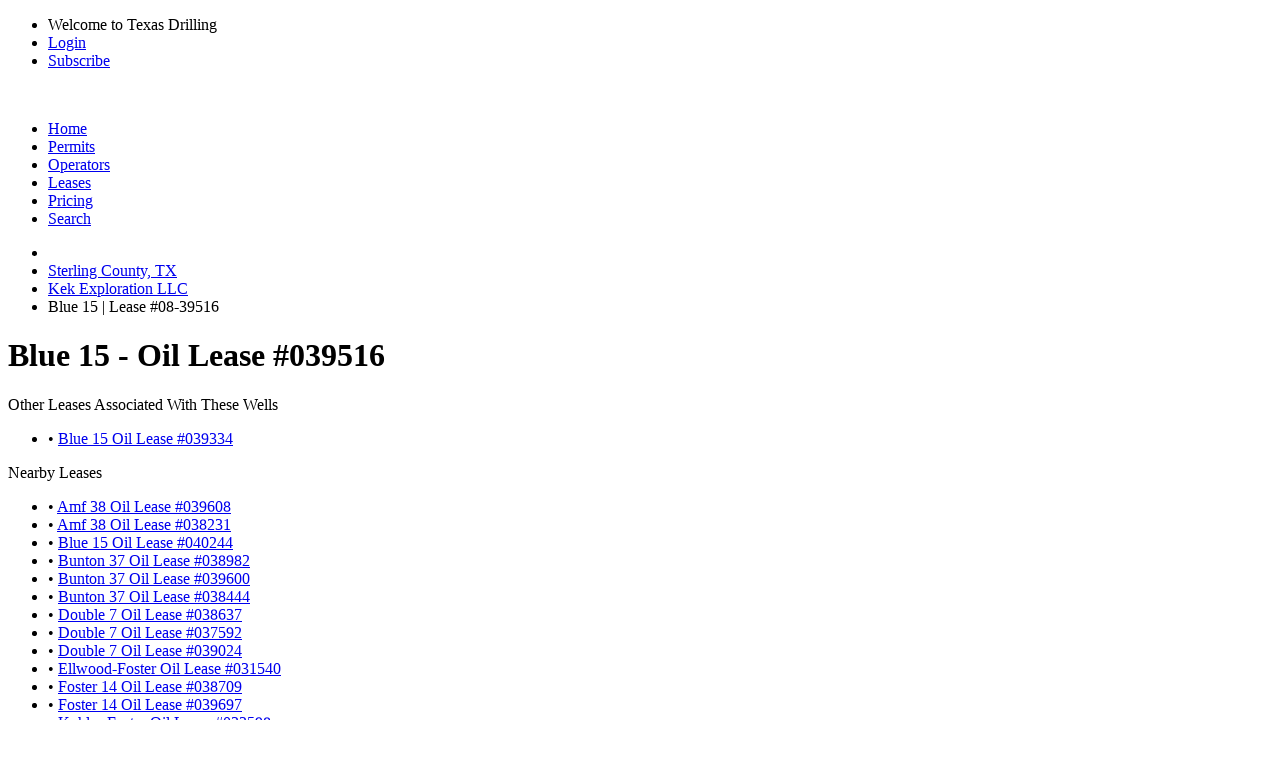

--- FILE ---
content_type: text/html; charset=UTF-8
request_url: https://www.texas-drilling.com/sterling-county/leases/blue-15/039516
body_size: 3309
content:
<!DOCTYPE html PUBLIC "-//W3C//DTD XHTML 1.0 Strict//EN" "http://www.w3.org/TR/xhtml1/DTD/xhtml1-strict.dtd">
<html lang="en">
<head>
<meta name="viewport" content="width=device-width, initial-scale=1" />
<meta http-equiv="Content-Type" content="text/html;charset=UTF-8" />
<title>Blue 15 | Lease #039516 | KEK Exploration LLC</title>
<meta name="description" content="View oil production, wells drilled, and more for Blue 15, Lease #039516, operated by KEK Exploration LLC in Sterling County, TX" />
<link rel="canonical" href="https://www.texas-drilling.com/sterling-county/leases/blue-15/039516" /> <meta http-equiv="cache-control" content="no-cache">
<link rel="stylesheet" href="https://www.texas-drilling.com/css/style.css?v=20250402" media="all" type="text/css" />
<link rel="stylesheet" href="https://fonts.googleapis.com/css2?family=Open+Sans:ital,wght@0,300;0,400;0,500;0,600;0,700;0,800;1,300;1,400;1,500;1,600;1,700;1,800&display=swap" type="text/css" />
<!--[if lte IE 8]><link rel="stylesheet" href="https://www.texas-drilling.com/css/ie.css" /><![endif]-->
</head>
<body class="bg_c fixed stA">
<div id="top_bar">
<div class="wrapper cf">
<ul class="fr">
<li class="sep">Welcome to Texas Drilling</li>
<li class="sep"><a href="https://www.texas-drilling.com/login">Login</a></li>
<li><a href="https://www.texas-drilling.com/pricing-options">Subscribe</a></li>
</ul>
</div>
</div>
<div id="header">
<div class="wrapper cf">
<div class="logo fl">
<a href="https://www.texas-drilling.com/" title="Texas Drilling"><img src="https://www.texas-drilling.com/css/img/logo.png" alt="" /></a>
</div>
<ul class="fr cf" id="main_nav">
<li class="nav_item ">
<a href="https://www.texas-drilling.com/" class="main_link" title="Texas Drilling"><span class="img_holder home_icon"></span><span>Home</span></a>
</li>
<li class="nav_item ">
<a href="https://www.texas-drilling.com/drilling-permits" class="main_link" title="Texas Drilling Permits"><span class="img_holder drilling_icon"></span><span>Permits</span></a>
</li>
<li class="nav_item ">
<a href="https://www.texas-drilling.com/operators" class="main_link" title="Texas Oil &amp; Gas Operators"><span class="img_holder operators_icon"></span><span>Operators</span></a>
</li>
<li class="nav_item active">
<a href="https://www.texas-drilling.com/leases" class="main_link" title="Texas Oil &amp; Gas Leases"><span class="img_holder leases_icon"></span><span>Leases</span></a>
<img class="tick tick_a" alt="" src="https://www.texas-drilling.com/css/img/blank.gif" />
</li>
<li class="nav_item ">
<a href="https://www.texas-drilling.com/pricing-options" class="main_link" title="Plans &amp; Pricing"><span class="img_holder pricing_icon"></span><span>Pricing</span></a>
</li>
<li class="nav_item ">
<a href="https://www.texas-drilling.com/search" class="main_link" title="Advanced Searching"><span class="img_holder search_icon"></span><span>Search</span></a>
</li>
</ul>
</div>
</div>
<div id="main">
<div class="wrapper">
<div id="main_section" class="cf brdrrad_a">
<ul id="breadcrumbs" class="xbreadcrumbs cf">
<li class="parent">
<a href="https://www.texas-drilling.com/" class="vam" title="Texas Drilling">
<img src="https://www.texas-drilling.com/css/img/blank.gif" alt="" class="sepV_a vam home_ico" />
</a>
</li>
<li class="parent"><a href="https://www.texas-drilling.com/sterling-county" title="Browse Sterling County, TX Oil / Gas Wells">Sterling County, TX</a></li>
<li class="parent"><a href="https://www.texas-drilling.com/operators/kek-exploration-llc/101934" title="Kek Exploration LLC | Oil / Gas Operator in Texas">Kek Exploration LLC</a></li>
<li class="current"><span>Blue 15 | Lease #08-39516</span></li>
</ul><div id="content_wrapper">
<div id="main_content">
<div class="cf">
<div class="dp100">
<h1 class="sepH_c">Blue 15 - Oil Lease #039516</h1>
</div>
</div>
<div class="cf">
<div class="dp33">
<div class="box_c">
<div class="box_c_heading cf">
<span class="fl">Other Leases Associated With These Wells</span>
</div>
<div class="box_c_content">
<ul class="sepH_b">
<li class="sepH_a_line cf"><span class="s_color">&bull; </span><a href="https://www.texas-drilling.com/sterling-county/leases/blue-15/039334" class="sepV_b" title="Blue 15 Oil Lease Operated by Kek Exploration LLC in Sterling County, TX">Blue 15 Oil Lease #039334</a></li>
</ul>
</div>
</div>
<div class="box_c">
<div class="box_c_heading cf">
<span class="fl">Nearby Leases</span>
</div>
<div class="box_c_content">
<ul class="sepH_b">
<li class="sepH_a_line cf"><span class="s_color">&bull; </span><a href="https://www.texas-drilling.com/sterling-county/leases/amf-38/039608" class="sepV_b" title="Amf 38 Oil Lease Operated by Kek Exploration LLC in Sterling County, TX">Amf 38 Oil Lease #039608</a></li>
<li class="sepH_a_line cf"><span class="s_color">&bull; </span><a href="https://www.texas-drilling.com/sterling-county/leases/amf-38/038231" class="sepV_b" title="Amf 38 Oil Lease Operated by Kek Exploration LLC in Sterling County, TX">Amf 38 Oil Lease #038231</a></li>
<li class="sepH_a_line cf"><span class="s_color">&bull; </span><a href="https://www.texas-drilling.com/sterling-county/leases/blue-15/040244" class="sepV_b" title="Blue 15 Oil Lease Operated by Kek Exploration LLC in Sterling County, TX">Blue 15 Oil Lease #040244</a></li>
<li class="sepH_a_line cf"><span class="s_color">&bull; </span><a href="https://www.texas-drilling.com/sterling-county/leases/bunton-37/038982" class="sepV_b" title="Bunton 37 Oil Lease Operated by Bright & Co. in Sterling County, TX">Bunton 37 Oil Lease #038982</a></li>
<li class="sepH_a_line cf"><span class="s_color">&bull; </span><a href="https://www.texas-drilling.com/sterling-county/leases/bunton-37/039600" class="sepV_b" title="Bunton 37 Oil Lease Operated by Kek Exploration LLC in Sterling County, TX">Bunton 37 Oil Lease #039600</a></li>
<li class="sepH_a_line cf"><span class="s_color">&bull; </span><a href="https://www.texas-drilling.com/sterling-county/leases/bunton-37/038444" class="sepV_b" title="Bunton 37 Oil Lease Operated by Kek Exploration LLC in Sterling County, TX">Bunton 37 Oil Lease #038444</a></li>
<li class="sepH_a_line cf"><span class="s_color">&bull; </span><a href="https://www.texas-drilling.com/sterling-county/leases/double-7/038637" class="sepV_b" title="Double 7 Oil Lease Operated by Kek Exploration LLC in Sterling County, TX">Double 7 Oil Lease #038637</a></li>
<li class="sepH_a_line cf"><span class="s_color">&bull; </span><a href="https://www.texas-drilling.com/sterling-county/leases/double-7/037592" class="sepV_b" title="Double 7 Oil Lease Operated by Kek Exploration LLC in Sterling County, TX">Double 7 Oil Lease #037592</a></li>
<li class="sepH_a_line cf"><span class="s_color">&bull; </span><a href="https://www.texas-drilling.com/sterling-county/leases/double-7/039024" class="sepV_b" title="Double 7 Oil Lease Operated by Kek Exploration LLC in Sterling County, TX">Double 7 Oil Lease #039024</a></li>
<li class="sepH_a_line cf"><span class="s_color">&bull; </span><a href="https://www.texas-drilling.com/sterling-county/leases/ellwood-foster/031540" class="sepV_b" title="Ellwood-Foster Oil Lease Operated by EP Operating Company in Sterling County, TX">Ellwood-Foster Oil Lease #031540</a></li>
<li class="sepH_a_line cf"><span class="s_color">&bull; </span><a href="https://www.texas-drilling.com/sterling-county/leases/foster-14/038709" class="sepV_b" title="Foster 14 Oil Lease Operated by Bright & Co. in Sterling County, TX">Foster 14 Oil Lease #038709</a></li>
<li class="sepH_a_line cf"><span class="s_color">&bull; </span><a href="https://www.texas-drilling.com/sterling-county/leases/foster-14/039697" class="sepV_b" title="Foster 14 Oil Lease Operated by Kek Exploration LLC in Sterling County, TX">Foster 14 Oil Lease #039697</a></li>
<li class="sepH_a_line cf"><span class="s_color">&bull; </span><a href="https://www.texas-drilling.com/sterling-county/leases/kohler-foster/033598" class="sepV_b" title="Kohler-Foster Oil Lease Operated by Trio Operating Company, Inc. in Sterling County, TX">Kohler-Foster Oil Lease #033598</a></li>
<li class="sepH_a_line cf"><span class="s_color">&bull; </span><a href="https://www.texas-drilling.com/sterling-county/leases/kohler-foster/033775" class="sepV_b" title="Kohler-Foster Oil Lease Operated by Trio Operating Company, Inc. in Sterling County, TX">Kohler-Foster Oil Lease #033775</a></li>
<li class="sepH_a_line cf"><span class="s_color">&bull; </span><a href="https://www.texas-drilling.com/sterling-county/leases/reed/025584" class="sepV_b" title="Reed Oil Lease Operated by NRM Petroleum Corp. in Sterling County, TX">Reed Oil Lease #025584</a></li>
</ul>
</div>
</div>
</div>
<div class="dp66">
<div class="box_c">
<div class="box_c_heading cf">
<span class="fl">Wells on Blue 15</span>
</div>
<div class="box_c_inner cup_border">
<div id="basic-map" class="map"></div>
</div>
</div>
</div>
</div>
<div class="cf">
<div class="dp100">
<div class="box_c" id="production_callout">
<div class="box_c_heading cf">
<span class="fl">Blue 15 Lease #08-39516 Oil / Gas Production</span>
</div>
<a href="https://www.texas-drilling.com/pricing-options?utm_source=texas-drilling&utm_medium=banner&utm_campaign=production&utm_content=lease&utm_term=sterling-county-leases-blue-15-039516" class="box_c_content">
<span class="title">Instantly Access Production Data</span>
<span class="body">
Subscribe now to receive immediate access to <br /> oil and gas production for
<b>Lease #08-39516 | Blue 15</b>
<br />from <b>May 2009</b> to <b>October 2025</b>
</span>
</a>
</div> </div>
</div>
<div class="cf">
<div class="dp100">
<h2>Wells Located on Blue 15</h2>
</div>
</div>
<div class="cf">
<div class="dp66">
<table cellpadding="0" cellspacing="0" border="0" class="table_a smpl_tbl">
<thead>
<tr>
<th><div class="th_wrapp">API Number</div></th>
<th><div class="th_wrapp">Well Name</div></th>
<th><div class="th_wrapp">Well Type</div></th>
<th><div class="th_wrapp">Completion Date</div></th>
<th><div class="th_wrapp">Status</div></th>
</tr> </thead>
<tbody>
<tr>
<td>42-431-33249</td>
<td>BLUE 15 1</td>
<td>Oil</td>
<td>2009-05-15</td>
<td class="blurred_operator_row"></td>
</tr> </tbody>
</table>
</div>
<div class="dp33">
<div class="box_c">
<div class="box_c_heading cf">
<span class="fl">Operators In The Area</span>
</div>
<div class="box_c_content">
<ul class="sepH_b">
<li class="sepH_a_line cf"><span class="s_color">&bull; </span><a href="https://www.texas-drilling.com/operators/boyd-foy-associates-inc/084625" class="sepV_b" title="Boyd, Foy Associates, Inc. | Oil / Gas Operator from Midland, TX">Boyd, Foy Associates, Inc.</a></li>
<li class="sepH_a_line cf"><span class="s_color">&bull; </span><a href="https://www.texas-drilling.com/operators/bright-co/093125" class="sepV_b" title="Bright &amp; Co. | Oil / Gas Operator from The Colony, TX">Bright &amp; Co.</a></li>
<li class="sepH_a_line cf"><span class="s_color">&bull; </span><a href="https://www.texas-drilling.com/operators/caraway-operating-co/130690" class="sepV_b" title="Caraway Operating Co. | Oil / Gas Operator from San Angelo, TX">Caraway Operating Co.</a></li>
<li class="sepH_a_line cf"><span class="s_color">&bull; </span><a href="https://www.texas-drilling.com/operators/collins-ware-inc/168348" class="sepV_b" title="Collins &amp; Ware, Inc. | Oil / Gas Operator from Midland, TX">Collins &amp; Ware, Inc.</a></li>
<li class="sepH_a_line cf"><span class="s_color">&bull; </span><a href="https://www.texas-drilling.com/operators/crownquest-operating-llc/191554" class="sepV_b" title="Crownquest Operating, LLC | Oil / Gas Operator from Midland, TX">Crownquest Operating, LLC</a></li>
<li class="sepH_a_line cf"><span class="s_color">&bull; </span><a href="https://www.texas-drilling.com/operators/ep-operating-company/253275" class="sepV_b" title="EP Operating Company | Oil / Gas Operator from Dallas, TX">EP Operating Company</a></li>
<li class="sepH_a_line cf"><span class="s_color">&bull; </span><a href="https://www.texas-drilling.com/operators/gaedeke-oil-gas-operating-llc/292385" class="sepV_b" title="Gaedeke Oil &amp; Gas Operating, LLC | Oil / Gas Operator from Dallas, TX">Gaedeke Oil &amp; Gas Operating, LLC</a></li>
<li class="sepH_a_line cf"><span class="s_color">&bull; </span><a href="https://www.texas-drilling.com/operators/nrm-petroleum-corp/598450" class="sepV_b" title="NRM Petroleum Corp. | Oil / Gas Operator from Dallas, TX">NRM Petroleum Corp.</a></li>
<li class="sepH_a_line cf"><span class="s_color">&bull; </span><a href="https://www.texas-drilling.com/operators/penergy/651174" class="sepV_b" title="Penergy | Oil / Gas Operator from Midland, TX">Penergy</a></li>
<li class="sepH_a_line cf"><span class="s_color">&bull; </span><a href="https://www.texas-drilling.com/operators/penick-dean/651185" class="sepV_b" title="Penick, Dean | Oil / Gas Operator from Midland, TX">Penick, Dean</a></li>
<li class="sepH_a_line cf"><span class="s_color">&bull; </span><a href="https://www.texas-drilling.com/operators/southland-royalty-company/805630" class="sepV_b" title="Southland Royalty Company | Oil / Gas Operator from Houston, TX">Southland Royalty Company</a></li>
<li class="sepH_a_line cf"><span class="s_color">&bull; </span><a href="https://www.texas-drilling.com/operators/tempo-energy-inc/841389" class="sepV_b" title="Tempo Energy, Inc. | Oil / Gas Operator from Midland, TX">Tempo Energy, Inc.</a></li>
<li class="sepH_a_line cf"><span class="s_color">&bull; </span><a href="https://www.texas-drilling.com/operators/trio-operating-company-inc/870380" class="sepV_b" title="Trio Operating Company, Inc. | Oil / Gas Operator from Wichita Falls, TX">Trio Operating Company, Inc.</a></li>
<li class="sepH_a_line cf"><span class="s_color">&bull; </span><a href="https://www.texas-drilling.com/operators/wagner-brown/890915" class="sepV_b" title="Wagner &amp; Brown | Oil / Gas Operator from Midland, TX">Wagner &amp; Brown</a></li>
<li class="sepH_a_line cf"><span class="s_color">&bull; </span><a href="https://www.texas-drilling.com/operators/white-s-industrial-engine-s/919182" class="sepV_b" title="White'S Industrial Engine'S | Oil / Gas Operator from Houston, TX">White'S Industrial Engine'S</a></li>
</ul>
</div>
</div>
</div>
</div>
</div>
</div> </div>
</div>
</div>
<div id="footer">
<div class="wrapper">
<div class="cf ftr_content">
<p class="fl">
<span>Copyright &copy; 2026 Texas Data Applications, LLC</span> &nbsp; | &nbsp;
<a href="https://www.texas-drilling.com/terms-of-use">Terms of Use</a> &nbsp; | &nbsp;
<a href="https://www.texas-drilling.com/privacy-policy">Privacy Policy</a> &nbsp; | &nbsp;
<a href="https://www.texas-drilling.com/contact">Contact Texas-Drilling.com</a>
</p>
<span class="toTop">Back to top</span>
</div>
<div class="footer_disclaimer">
DISCLAIMER: 
Texas-Drilling.com obtains all relevant oil and gas data and information from the Texas Railroad Commission in accordance with the Texas Public Information Act.
While we are constantly updating and improving our datasets and product, we do not guarantee that the results and coverage provided are 100% complete and up to date.
Before making any large decision, please consult the Texas Railroad Commission to verify any findings from Texas-Drilling.com.
Texas-Drilling.com is constantly growing in oil and gas data and coverage. Please notify Texas Drilling immediately if any inaccuracies are discovered.
Check back regularly to keep up to date on drilling in Texas.
</div>
</div>
</div>
<script type="text/javascript" src="https://www.gstatic.com/charts/loader.js"></script>
<script type="text/javascript" src="https://js.stripe.com/v2/"></script>
<script type="text/javascript" src="https://www.texas-drilling.com/js/lib.js?v=20250402"></script>
<script type="text/javascript" src="https://www.texas-drilling.com/js/maplibre.js?v=20250402"></script>
<script type="text/javascript" src="https://www.texas-drilling.com/js/map.js?v=20250402"></script>
<script type="text/javascript" src="https://www.texas-drilling.com/js/app.js?v=20250402"></script>
</body>
</html>